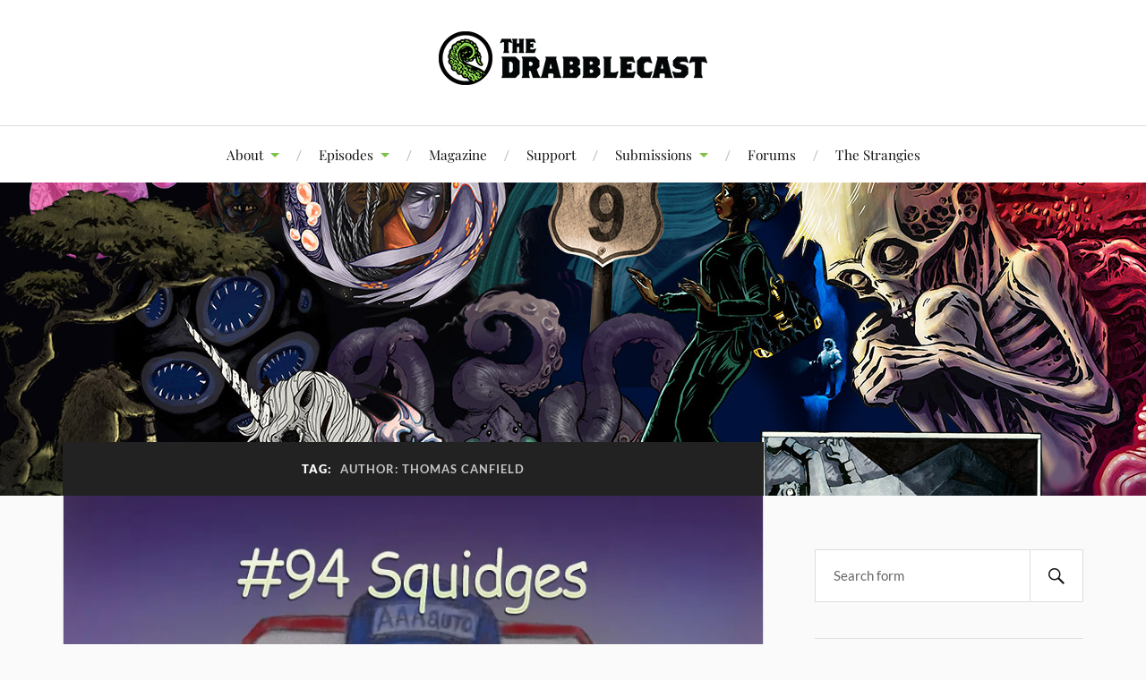

--- FILE ---
content_type: text/html; charset=UTF-8
request_url: https://www.drabblecast.org/tag/author-thomas-canfield/
body_size: 12656
content:
<!DOCTYPE html>

<html class="no-js" lang="en-US">

	<head profile="http://gmpg.org/xfn/11">

		<meta http-equiv="Content-Type" content="text/html; charset=UTF-8" />
		<meta name="viewport" content="width=device-width, initial-scale=1.0, maximum-scale=1.0, user-scalable=no" >

		<title>Author: Thomas Canfield &#8211; The Drabblecast</title>
<meta name='robots' content='max-image-preview:large' />
<script>document.documentElement.className = document.documentElement.className.replace("no-js","js");</script>
<link rel='dns-prefetch' href='//static.addtoany.com' />
<link rel='dns-prefetch' href='//stats.wp.com' />
<link rel='dns-prefetch' href='//widgets.wp.com' />
<link rel='dns-prefetch' href='//s0.wp.com' />
<link rel='dns-prefetch' href='//0.gravatar.com' />
<link rel='dns-prefetch' href='//1.gravatar.com' />
<link rel='dns-prefetch' href='//2.gravatar.com' />
<link rel='preconnect' href='//i0.wp.com' />
<link rel='preconnect' href='//c0.wp.com' />
<style id='wp-img-auto-sizes-contain-inline-css' type='text/css'>
img:is([sizes=auto i],[sizes^="auto," i]){contain-intrinsic-size:3000px 1500px}
/*# sourceURL=wp-img-auto-sizes-contain-inline-css */
</style>
<style id='wp-emoji-styles-inline-css' type='text/css'>

	img.wp-smiley, img.emoji {
		display: inline !important;
		border: none !important;
		box-shadow: none !important;
		height: 1em !important;
		width: 1em !important;
		margin: 0 0.07em !important;
		vertical-align: -0.1em !important;
		background: none !important;
		padding: 0 !important;
	}
/*# sourceURL=wp-emoji-styles-inline-css */
</style>
<link rel='stylesheet' id='wp-block-library-css' href='https://c0.wp.com/c/6.9/wp-includes/css/dist/block-library/style.min.css' type='text/css' media='all' />
<link rel='stylesheet' id='mediaelement-css' href='https://c0.wp.com/c/6.9/wp-includes/js/mediaelement/mediaelementplayer-legacy.min.css' type='text/css' media='all' />
<link rel='stylesheet' id='wp-mediaelement-css' href='https://c0.wp.com/c/6.9/wp-includes/js/mediaelement/wp-mediaelement.min.css' type='text/css' media='all' />
<style id='global-styles-inline-css' type='text/css'>
:root{--wp--preset--aspect-ratio--square: 1;--wp--preset--aspect-ratio--4-3: 4/3;--wp--preset--aspect-ratio--3-4: 3/4;--wp--preset--aspect-ratio--3-2: 3/2;--wp--preset--aspect-ratio--2-3: 2/3;--wp--preset--aspect-ratio--16-9: 16/9;--wp--preset--aspect-ratio--9-16: 9/16;--wp--preset--color--black: #111;--wp--preset--color--cyan-bluish-gray: #abb8c3;--wp--preset--color--white: #fff;--wp--preset--color--pale-pink: #f78da7;--wp--preset--color--vivid-red: #cf2e2e;--wp--preset--color--luminous-vivid-orange: #ff6900;--wp--preset--color--luminous-vivid-amber: #fcb900;--wp--preset--color--light-green-cyan: #7bdcb5;--wp--preset--color--vivid-green-cyan: #00d084;--wp--preset--color--pale-cyan-blue: #8ed1fc;--wp--preset--color--vivid-cyan-blue: #0693e3;--wp--preset--color--vivid-purple: #9b51e0;--wp--preset--color--accent: #7ec247;--wp--preset--color--dark-gray: #333;--wp--preset--color--medium-gray: #555;--wp--preset--color--light-gray: #777;--wp--preset--gradient--vivid-cyan-blue-to-vivid-purple: linear-gradient(135deg,rgb(6,147,227) 0%,rgb(155,81,224) 100%);--wp--preset--gradient--light-green-cyan-to-vivid-green-cyan: linear-gradient(135deg,rgb(122,220,180) 0%,rgb(0,208,130) 100%);--wp--preset--gradient--luminous-vivid-amber-to-luminous-vivid-orange: linear-gradient(135deg,rgb(252,185,0) 0%,rgb(255,105,0) 100%);--wp--preset--gradient--luminous-vivid-orange-to-vivid-red: linear-gradient(135deg,rgb(255,105,0) 0%,rgb(207,46,46) 100%);--wp--preset--gradient--very-light-gray-to-cyan-bluish-gray: linear-gradient(135deg,rgb(238,238,238) 0%,rgb(169,184,195) 100%);--wp--preset--gradient--cool-to-warm-spectrum: linear-gradient(135deg,rgb(74,234,220) 0%,rgb(151,120,209) 20%,rgb(207,42,186) 40%,rgb(238,44,130) 60%,rgb(251,105,98) 80%,rgb(254,248,76) 100%);--wp--preset--gradient--blush-light-purple: linear-gradient(135deg,rgb(255,206,236) 0%,rgb(152,150,240) 100%);--wp--preset--gradient--blush-bordeaux: linear-gradient(135deg,rgb(254,205,165) 0%,rgb(254,45,45) 50%,rgb(107,0,62) 100%);--wp--preset--gradient--luminous-dusk: linear-gradient(135deg,rgb(255,203,112) 0%,rgb(199,81,192) 50%,rgb(65,88,208) 100%);--wp--preset--gradient--pale-ocean: linear-gradient(135deg,rgb(255,245,203) 0%,rgb(182,227,212) 50%,rgb(51,167,181) 100%);--wp--preset--gradient--electric-grass: linear-gradient(135deg,rgb(202,248,128) 0%,rgb(113,206,126) 100%);--wp--preset--gradient--midnight: linear-gradient(135deg,rgb(2,3,129) 0%,rgb(40,116,252) 100%);--wp--preset--font-size--small: 16px;--wp--preset--font-size--medium: 20px;--wp--preset--font-size--large: 24px;--wp--preset--font-size--x-large: 42px;--wp--preset--font-size--normal: 18px;--wp--preset--font-size--larger: 27px;--wp--preset--spacing--20: 0.44rem;--wp--preset--spacing--30: 0.67rem;--wp--preset--spacing--40: 1rem;--wp--preset--spacing--50: 1.5rem;--wp--preset--spacing--60: 2.25rem;--wp--preset--spacing--70: 3.38rem;--wp--preset--spacing--80: 5.06rem;--wp--preset--shadow--natural: 6px 6px 9px rgba(0, 0, 0, 0.2);--wp--preset--shadow--deep: 12px 12px 50px rgba(0, 0, 0, 0.4);--wp--preset--shadow--sharp: 6px 6px 0px rgba(0, 0, 0, 0.2);--wp--preset--shadow--outlined: 6px 6px 0px -3px rgb(255, 255, 255), 6px 6px rgb(0, 0, 0);--wp--preset--shadow--crisp: 6px 6px 0px rgb(0, 0, 0);}:where(.is-layout-flex){gap: 0.5em;}:where(.is-layout-grid){gap: 0.5em;}body .is-layout-flex{display: flex;}.is-layout-flex{flex-wrap: wrap;align-items: center;}.is-layout-flex > :is(*, div){margin: 0;}body .is-layout-grid{display: grid;}.is-layout-grid > :is(*, div){margin: 0;}:where(.wp-block-columns.is-layout-flex){gap: 2em;}:where(.wp-block-columns.is-layout-grid){gap: 2em;}:where(.wp-block-post-template.is-layout-flex){gap: 1.25em;}:where(.wp-block-post-template.is-layout-grid){gap: 1.25em;}.has-black-color{color: var(--wp--preset--color--black) !important;}.has-cyan-bluish-gray-color{color: var(--wp--preset--color--cyan-bluish-gray) !important;}.has-white-color{color: var(--wp--preset--color--white) !important;}.has-pale-pink-color{color: var(--wp--preset--color--pale-pink) !important;}.has-vivid-red-color{color: var(--wp--preset--color--vivid-red) !important;}.has-luminous-vivid-orange-color{color: var(--wp--preset--color--luminous-vivid-orange) !important;}.has-luminous-vivid-amber-color{color: var(--wp--preset--color--luminous-vivid-amber) !important;}.has-light-green-cyan-color{color: var(--wp--preset--color--light-green-cyan) !important;}.has-vivid-green-cyan-color{color: var(--wp--preset--color--vivid-green-cyan) !important;}.has-pale-cyan-blue-color{color: var(--wp--preset--color--pale-cyan-blue) !important;}.has-vivid-cyan-blue-color{color: var(--wp--preset--color--vivid-cyan-blue) !important;}.has-vivid-purple-color{color: var(--wp--preset--color--vivid-purple) !important;}.has-black-background-color{background-color: var(--wp--preset--color--black) !important;}.has-cyan-bluish-gray-background-color{background-color: var(--wp--preset--color--cyan-bluish-gray) !important;}.has-white-background-color{background-color: var(--wp--preset--color--white) !important;}.has-pale-pink-background-color{background-color: var(--wp--preset--color--pale-pink) !important;}.has-vivid-red-background-color{background-color: var(--wp--preset--color--vivid-red) !important;}.has-luminous-vivid-orange-background-color{background-color: var(--wp--preset--color--luminous-vivid-orange) !important;}.has-luminous-vivid-amber-background-color{background-color: var(--wp--preset--color--luminous-vivid-amber) !important;}.has-light-green-cyan-background-color{background-color: var(--wp--preset--color--light-green-cyan) !important;}.has-vivid-green-cyan-background-color{background-color: var(--wp--preset--color--vivid-green-cyan) !important;}.has-pale-cyan-blue-background-color{background-color: var(--wp--preset--color--pale-cyan-blue) !important;}.has-vivid-cyan-blue-background-color{background-color: var(--wp--preset--color--vivid-cyan-blue) !important;}.has-vivid-purple-background-color{background-color: var(--wp--preset--color--vivid-purple) !important;}.has-black-border-color{border-color: var(--wp--preset--color--black) !important;}.has-cyan-bluish-gray-border-color{border-color: var(--wp--preset--color--cyan-bluish-gray) !important;}.has-white-border-color{border-color: var(--wp--preset--color--white) !important;}.has-pale-pink-border-color{border-color: var(--wp--preset--color--pale-pink) !important;}.has-vivid-red-border-color{border-color: var(--wp--preset--color--vivid-red) !important;}.has-luminous-vivid-orange-border-color{border-color: var(--wp--preset--color--luminous-vivid-orange) !important;}.has-luminous-vivid-amber-border-color{border-color: var(--wp--preset--color--luminous-vivid-amber) !important;}.has-light-green-cyan-border-color{border-color: var(--wp--preset--color--light-green-cyan) !important;}.has-vivid-green-cyan-border-color{border-color: var(--wp--preset--color--vivid-green-cyan) !important;}.has-pale-cyan-blue-border-color{border-color: var(--wp--preset--color--pale-cyan-blue) !important;}.has-vivid-cyan-blue-border-color{border-color: var(--wp--preset--color--vivid-cyan-blue) !important;}.has-vivid-purple-border-color{border-color: var(--wp--preset--color--vivid-purple) !important;}.has-vivid-cyan-blue-to-vivid-purple-gradient-background{background: var(--wp--preset--gradient--vivid-cyan-blue-to-vivid-purple) !important;}.has-light-green-cyan-to-vivid-green-cyan-gradient-background{background: var(--wp--preset--gradient--light-green-cyan-to-vivid-green-cyan) !important;}.has-luminous-vivid-amber-to-luminous-vivid-orange-gradient-background{background: var(--wp--preset--gradient--luminous-vivid-amber-to-luminous-vivid-orange) !important;}.has-luminous-vivid-orange-to-vivid-red-gradient-background{background: var(--wp--preset--gradient--luminous-vivid-orange-to-vivid-red) !important;}.has-very-light-gray-to-cyan-bluish-gray-gradient-background{background: var(--wp--preset--gradient--very-light-gray-to-cyan-bluish-gray) !important;}.has-cool-to-warm-spectrum-gradient-background{background: var(--wp--preset--gradient--cool-to-warm-spectrum) !important;}.has-blush-light-purple-gradient-background{background: var(--wp--preset--gradient--blush-light-purple) !important;}.has-blush-bordeaux-gradient-background{background: var(--wp--preset--gradient--blush-bordeaux) !important;}.has-luminous-dusk-gradient-background{background: var(--wp--preset--gradient--luminous-dusk) !important;}.has-pale-ocean-gradient-background{background: var(--wp--preset--gradient--pale-ocean) !important;}.has-electric-grass-gradient-background{background: var(--wp--preset--gradient--electric-grass) !important;}.has-midnight-gradient-background{background: var(--wp--preset--gradient--midnight) !important;}.has-small-font-size{font-size: var(--wp--preset--font-size--small) !important;}.has-medium-font-size{font-size: var(--wp--preset--font-size--medium) !important;}.has-large-font-size{font-size: var(--wp--preset--font-size--large) !important;}.has-x-large-font-size{font-size: var(--wp--preset--font-size--x-large) !important;}
/*# sourceURL=global-styles-inline-css */
</style>

<style id='classic-theme-styles-inline-css' type='text/css'>
/*! This file is auto-generated */
.wp-block-button__link{color:#fff;background-color:#32373c;border-radius:9999px;box-shadow:none;text-decoration:none;padding:calc(.667em + 2px) calc(1.333em + 2px);font-size:1.125em}.wp-block-file__button{background:#32373c;color:#fff;text-decoration:none}
/*# sourceURL=/wp-includes/css/classic-themes.min.css */
</style>
<link rel='stylesheet' id='bbp-default-css' href='https://www.drabblecast.org/wp-content/plugins/bbpress/templates/default/css/bbpress.min.css?ver=2.6.13' type='text/css' media='all' />
<link rel='stylesheet' id='patreon-wordpress-css-css' href='https://www.drabblecast.org/wp-content/plugins/patreon-connect/assets/css/app.css?ver=6.9' type='text/css' media='all' />
<link rel='stylesheet' id='bsp-css' href='https://www.drabblecast.org/wp-content/plugins/bbp-style-pack/css/bspstyle.css?ver=1749692819' type='text/css' media='screen' />
<link rel='stylesheet' id='dashicons-css' href='https://c0.wp.com/c/6.9/wp-includes/css/dashicons.min.css' type='text/css' media='all' />
<link rel='stylesheet' id='sidebar-login-css' href='https://www.drabblecast.org/wp-content/plugins/sidebar-login/build/sidebar-login.css?ver=1658098653' type='text/css' media='all' />
<link rel='stylesheet' id='lovecraft_googlefonts-css' href='https://www.drabblecast.org/wp-content/themes/lovecraft/assets/css/fonts.css?ver=6.9' type='text/css' media='all' />
<link rel='stylesheet' id='lovecraft_genericons-css' href='https://www.drabblecast.org/wp-content/themes/lovecraft/assets/css/genericons.min.css?ver=6.9' type='text/css' media='all' />
<link rel='stylesheet' id='lovecraft_style-css' href='https://www.drabblecast.org/wp-content/themes/lovecraft/style.css?ver=2.1.1' type='text/css' media='all' />
<link rel='stylesheet' id='jetpack_likes-css' href='https://c0.wp.com/p/jetpack/15.4/modules/likes/style.css' type='text/css' media='all' />
<style id='jetpack_facebook_likebox-inline-css' type='text/css'>
.widget_facebook_likebox {
	overflow: hidden;
}

/*# sourceURL=https://www.drabblecast.org/wp-content/plugins/jetpack/modules/widgets/facebook-likebox/style.css */
</style>
<link rel='stylesheet' id='slb_core-css' href='https://www.drabblecast.org/wp-content/plugins/simple-lightbox/client/css/app.css?ver=2.9.4' type='text/css' media='all' />
<link rel='stylesheet' id='addtoany-css' href='https://www.drabblecast.org/wp-content/plugins/add-to-any/addtoany.min.css?ver=1.16' type='text/css' media='all' />
<script type="text/javascript">
            window._nslDOMReady = (function () {
                const executedCallbacks = new Set();
            
                return function (callback) {
                    /**
                    * Third parties might dispatch DOMContentLoaded events, so we need to ensure that we only run our callback once!
                    */
                    if (executedCallbacks.has(callback)) return;
            
                    const wrappedCallback = function () {
                        if (executedCallbacks.has(callback)) return;
                        executedCallbacks.add(callback);
                        callback();
                    };
            
                    if (document.readyState === "complete" || document.readyState === "interactive") {
                        wrappedCallback();
                    } else {
                        document.addEventListener("DOMContentLoaded", wrappedCallback);
                    }
                };
            })();
        </script><script type="text/javascript" src="https://c0.wp.com/c/6.9/wp-includes/js/jquery/jquery.min.js" id="jquery-core-js"></script>
<script type="text/javascript" src="https://c0.wp.com/c/6.9/wp-includes/js/jquery/jquery-migrate.min.js" id="jquery-migrate-js"></script>
<script type="text/javascript" src="https://www.drabblecast.org/wp-content/plugins/miniorange-login-openid/includes/js/mo_openid_jquery.cookie.min.js?ver=6.9" id="js-cookie-script-js"></script>
<script type="text/javascript" src="https://www.drabblecast.org/wp-content/plugins/miniorange-login-openid/includes/js/mo-openid-social_login.js?ver=6.9" id="mo-social-login-script-js"></script>
<script type="text/javascript" id="addtoany-core-js-before">
/* <![CDATA[ */
window.a2a_config=window.a2a_config||{};a2a_config.callbacks=[];a2a_config.overlays=[];a2a_config.templates={};

//# sourceURL=addtoany-core-js-before
/* ]]> */
</script>
<script type="text/javascript" defer src="https://static.addtoany.com/menu/page.js" id="addtoany-core-js"></script>
<script type="text/javascript" defer src="https://www.drabblecast.org/wp-content/plugins/add-to-any/addtoany.min.js?ver=1.1" id="addtoany-jquery-js"></script>
<script type="text/javascript" src="https://www.drabblecast.org/wp-content/themes/lovecraft/assets/js/doubletaptogo.min.js?ver=1" id="lovecraft_doubletap-js"></script>
<link rel="https://api.w.org/" href="https://www.drabblecast.org/wp-json/" /><link rel="alternate" title="JSON" type="application/json" href="https://www.drabblecast.org/wp-json/wp/v2/tags/278" /><link rel="EditURI" type="application/rsd+xml" title="RSD" href="https://www.drabblecast.org/xmlrpc.php?rsd" />
<meta name="generator" content="WordPress 6.9" />
<meta name="cdp-version" content="1.5.0" /><style>@font-face {
            font-family: 'Libre Franklin Extra Bold';
            src: url('https://www.drabblecast.org/wp-content/plugins/patreon-connect/assets/fonts/librefranklin-extrabold-webfont.woff2') format('woff2'),
                 url('https://www.drabblecast.org/wp-content/plugins/patreon-connect/assets/fonts/librefranklin-extrabold-webfont.woff') format('woff');
            font-weight: bold;
            }</style>            <script type="text/javascript"><!--
                                function powerpress_pinw(pinw_url){window.open(pinw_url, 'PowerPressPlayer','toolbar=0,status=0,resizable=1,width=460,height=320');	return false;}
                //-->

                // tabnab protection
                window.addEventListener('load', function () {
                    // make all links have rel="noopener noreferrer"
                    document.querySelectorAll('a[target="_blank"]').forEach(link => {
                        link.setAttribute('rel', 'noopener noreferrer');
                    });
                });
            </script>
            	<style>img#wpstats{display:none}</style>
		<!-- Customizer CSS --><style type="text/css">a { color:#7ec247; }.blog-title a:hover { color:#7ec247; }.main-menu li:hover > a, .main-menu li.focus > a { color:#7ec247; }.main-menu > .menu-item-has-children > a:after { border-top-color:#7ec247; }blockquote:after { color:#7ec247; }button:hover, .button:hover, .faux-button:hover, .wp-block-button__link:hover, :root .wp-block-file__button:hover, input[type="button"]:hover, input[type="reset"]:hover, input[type="submit"]:hover { background-color:#7ec247; }.is-style-outline .wp-block-button__link:hover, .wp-block-button__link.is-style-outline:hover { color:#7ec247; }:root .has-accent-color { color:#7ec247; }:root .has-accent-background-color { background-color:#7ec247; }.post-tags a:hover { background-color:#7ec247; }.post-tags a:hover:before { border-right-color:#7ec247; }.post-content .page-links a:hover { background-color:#7ec247; }.post-navigation h4 a:hover { color:#7ec247; }.comments-title-link a { color:#7ec247; }.comments .pingbacks li a:hover { color:#7ec247; }.comment-header h4 a:hover { color:#7ec247; }.bypostauthor .comment-author-icon { background-color:#7ec247; }.form-submit #submit:hover { background-color:#7ec247; }.comments-nav a:hover { color:#7ec247; }.pingbacks-title { border-bottom-color:#7ec247; }.archive-navigation a:hover { color:#7ec247; }.widget-title { border-bottom-color:#7ec247; }.widget-content .textwidget a:hover { color:#7ec247; }.widget_archive li a:hover { color:#7ec247; }.widget_categories li a:hover { color:#7ec247; }.widget_meta li a:hover { color:#7ec247; }.widget_nav_menu li a:hover { color:#7ec247; }.widget_rss .widget-content ul a.rsswidget:hover { color:#7ec247; }#wp-calendar thead th { color:#7ec247; }#wp-calendar tfoot a:hover { color:#7ec247; }.widget .tagcloud a:hover { background-color:#7ec247; }.widget .tagcloud a:hover:before { border-right-color:#7ec247; }.footer .widget .tagcloud a:hover { background-color:#7ec247; }.footer .widget .tagcloud a:hover:before { border-right-color:#7ec247; }.credits .sep { color:#7ec247; }.credits a:hover { color:#7ec247; }.nav-toggle.active .bar { background-color:#7ec247; }.search-toggle.active .genericon { color:#7ec247; }.mobile-menu .current-menu-item:before { color:#7ec247; }.mobile-menu .current_page_item:before { color:#7ec247; }</style><!--/Customizer CSS-->
<!-- Jetpack Open Graph Tags -->
<meta property="og:type" content="website" />
<meta property="og:title" content="Author: Thomas Canfield &#8211; The Drabblecast" />
<meta property="og:url" content="https://www.drabblecast.org/tag/author-thomas-canfield/" />
<meta property="og:site_name" content="The Drabblecast" />
<meta property="og:image" content="https://s0.wp.com/i/blank.jpg" />
<meta property="og:image:width" content="200" />
<meta property="og:image:height" content="200" />
<meta property="og:image:alt" content="" />
<meta property="og:locale" content="en_US" />

<!-- End Jetpack Open Graph Tags -->
		<style type="text/css" id="wp-custom-css">
			.site {
            background-color:  #fbfbf0 ;
        }		</style>
		
	</head>

	<body class="archive tag tag-author-thomas-canfield tag-278 wp-theme-lovecraft">

		
<script type="text/javascript" id="bbp-swap-no-js-body-class">
	document.body.className = document.body.className.replace( 'bbp-no-js', 'bbp-js' );
</script>


		<a class="skip-link button" href="#site-content">Skip to the content</a>

		<header class="header-wrapper">

			<div class="header section bg-white small-padding">

				<div class="section-inner group">

					
						<div class="blog-title">
							<a class="logo" href="https://www.drabblecast.org/" rel="home">
								<img src="https://www.drabblecast.org/wp-content/uploads/2019/03/drabblecast_base_logo_circle_bw.png">
								<span class="screen-reader-text">The Drabblecast</span>
							</a>
						</div>
			
					
				</div><!-- .section-inner -->

			</div><!-- .header -->

			<div class="toggles group">

				<button type="button" class="nav-toggle toggle">
					<div class="bar"></div>
					<div class="bar"></div>
					<div class="bar"></div>
					<span class="screen-reader-text">Toggle the mobile menu</span>
				</button>

				<button type="button" class="search-toggle toggle">
					<div class="genericon genericon-search"></div>
					<span class="screen-reader-text">Toggle the search field</span>
				</button>

			</div><!-- .toggles -->

		</header><!-- .header-wrapper -->

		<div class="navigation bg-white no-padding">

			<div class="section-inner group">

				<ul class="mobile-menu">

					<li id="menu-item-9191" class="menu-item menu-item-type-post_type menu-item-object-page menu-item-has-children menu-item-9191"><a href="https://www.drabblecast.org/about-the-drabblecast/">About</a>
<ul class="sub-menu">
	<li id="menu-item-9201" class="menu-item menu-item-type-post_type menu-item-object-page menu-item-9201"><a href="https://www.drabblecast.org/about-the-drabblecast/">About The Drabblecast</a></li>
	<li id="menu-item-9192" class="menu-item menu-item-type-post_type menu-item-object-page menu-item-9192"><a href="https://www.drabblecast.org/new-to-the-drabblecast/">New to The Drabblecast?</a></li>
</ul>
</li>
<li id="menu-item-9197" class="menu-item menu-item-type-taxonomy menu-item-object-category menu-item-has-children menu-item-9197"><a href="https://www.drabblecast.org/category/drabblecast/">Episodes</a>
<ul class="sub-menu">
	<li id="menu-item-9200" class="menu-item menu-item-type-taxonomy menu-item-object-category menu-item-9200"><a href="https://www.drabblecast.org/category/drabblecast/">The Drabblecast</a></li>
	<li id="menu-item-9554" class="menu-item menu-item-type-taxonomy menu-item-object-category menu-item-9554"><a href="https://www.drabblecast.org/category/b-sides/">Drabblecast B-Sides</a></li>
	<li id="menu-item-9213" class="menu-item menu-item-type-custom menu-item-object-custom menu-item-9213"><a href="https://www.drabblecast.org/category/directors-cut/">Director&#8217;s Cuts</a></li>
	<li id="menu-item-10289" class="menu-item menu-item-type-custom menu-item-object-custom menu-item-10289"><a href="https://www.drabblecast.org/category/drabbleclassics/">Drabbleclassics</a></li>
</ul>
</li>
<li id="menu-item-11825" class="menu-item menu-item-type-post_type menu-item-object-page menu-item-11825"><a href="https://www.drabblecast.org/the-tentaculum/">Magazine</a></li>
<li id="menu-item-11826" class="menu-item menu-item-type-custom menu-item-object-custom menu-item-11826"><a href="https://www.patreon.com/drabblecast">Support</a></li>
<li id="menu-item-9196" class="menu-item menu-item-type-post_type menu-item-object-page menu-item-has-children menu-item-9196"><a href="https://www.drabblecast.org/submissions/">Submissions</a>
<ul class="sub-menu">
	<li id="menu-item-9202" class="menu-item menu-item-type-post_type menu-item-object-page menu-item-9202"><a href="https://www.drabblecast.org/submissions/">Submit a Story to The Drabblecast</a></li>
	<li id="menu-item-9195" class="menu-item menu-item-type-post_type menu-item-object-page menu-item-9195"><a href="https://www.drabblecast.org/art/">Submit Art</a></li>
</ul>
</li>
<li id="menu-item-12566" class="menu-item menu-item-type-post_type menu-item-object-page menu-item-12566"><a href="https://www.drabblecast.org/the-drabblecast-forums/">Forums</a></li>
<li id="menu-item-12530" class="menu-item menu-item-type-post_type menu-item-object-page menu-item-12530"><a href="https://www.drabblecast.org/the-strangies/">The Strangies</a></li>

				</ul>

				<div class="mobile-search">
					
<form method="get" class="search-form" id="search-form-697dae9d2a02c" action="https://www.drabblecast.org/">
	<input type="search" class="search-field" placeholder="Search form" name="s" id="s-697dae9d2a02d" />
	<button type="submit" class="search-button"><div class="genericon genericon-search"></div><span class="screen-reader-text">Search</span></button>
</form>
				</div><!-- .mobile-search -->

				<ul class="main-menu">

					<li class="menu-item menu-item-type-post_type menu-item-object-page menu-item-has-children menu-item-9191"><a href="https://www.drabblecast.org/about-the-drabblecast/">About</a>
<ul class="sub-menu">
	<li class="menu-item menu-item-type-post_type menu-item-object-page menu-item-9201"><a href="https://www.drabblecast.org/about-the-drabblecast/">About The Drabblecast</a></li>
	<li class="menu-item menu-item-type-post_type menu-item-object-page menu-item-9192"><a href="https://www.drabblecast.org/new-to-the-drabblecast/">New to The Drabblecast?</a></li>
</ul>
</li>
<li class="menu-item menu-item-type-taxonomy menu-item-object-category menu-item-has-children menu-item-9197"><a href="https://www.drabblecast.org/category/drabblecast/">Episodes</a>
<ul class="sub-menu">
	<li class="menu-item menu-item-type-taxonomy menu-item-object-category menu-item-9200"><a href="https://www.drabblecast.org/category/drabblecast/">The Drabblecast</a></li>
	<li class="menu-item menu-item-type-taxonomy menu-item-object-category menu-item-9554"><a href="https://www.drabblecast.org/category/b-sides/">Drabblecast B-Sides</a></li>
	<li class="menu-item menu-item-type-custom menu-item-object-custom menu-item-9213"><a href="https://www.drabblecast.org/category/directors-cut/">Director&#8217;s Cuts</a></li>
	<li class="menu-item menu-item-type-custom menu-item-object-custom menu-item-10289"><a href="https://www.drabblecast.org/category/drabbleclassics/">Drabbleclassics</a></li>
</ul>
</li>
<li class="menu-item menu-item-type-post_type menu-item-object-page menu-item-11825"><a href="https://www.drabblecast.org/the-tentaculum/">Magazine</a></li>
<li class="menu-item menu-item-type-custom menu-item-object-custom menu-item-11826"><a href="https://www.patreon.com/drabblecast">Support</a></li>
<li class="menu-item menu-item-type-post_type menu-item-object-page menu-item-has-children menu-item-9196"><a href="https://www.drabblecast.org/submissions/">Submissions</a>
<ul class="sub-menu">
	<li class="menu-item menu-item-type-post_type menu-item-object-page menu-item-9202"><a href="https://www.drabblecast.org/submissions/">Submit a Story to The Drabblecast</a></li>
	<li class="menu-item menu-item-type-post_type menu-item-object-page menu-item-9195"><a href="https://www.drabblecast.org/art/">Submit Art</a></li>
</ul>
</li>
<li class="menu-item menu-item-type-post_type menu-item-object-page menu-item-12566"><a href="https://www.drabblecast.org/the-drabblecast-forums/">Forums</a></li>
<li class="menu-item menu-item-type-post_type menu-item-object-page menu-item-12530"><a href="https://www.drabblecast.org/the-strangies/">The Strangies</a></li>

				</ul><!-- .main-menu -->

			</div><!-- .section-inner -->

		</div><!-- .navigation -->

		
			<figure class="header-image bg-image" style="background-image: url( https://www.drabblecast.org/wp-content/uploads/2018/06/drabblecast_collage_2018_01_.jpg );">
				<img src="https://www.drabblecast.org/wp-content/uploads/2018/06/drabblecast_collage_2018_01_.jpg" alt="Drabblecast Covers Collage 2018 01" />
			</figure>

		
		<main id="site-content">
<div class="wrapper section">

	<div class="section-inner group">

		<div class="content">

			
				<div class="archive-header">

					<h1 class="archive-title">

						Tag: <span>Author: Thomas Canfield</span>
						
					</h1>

					
				</div><!-- .archive-header -->

			
			
				<div class="posts" id="posts">

					<div id="post-289" class="post post-289 type-post status-publish format-standard has-post-thumbnail hentry category-comedy category-drabblecast category-strange tag-arguments tag-artist-jonathan-wilson tag-author-thomas-canfield tag-author-wonko tag-cars tag-conversations tag-creatures tag-delusions tag-engines tag-full-cast tag-silly">

	
	
		<figure class="post-image">
			<a href="https://www.drabblecast.org/2008/12/17/drabblecast-94-squidges-by-thomas-canfield/">
				<img width="800" height="800" src="https://i0.wp.com/www.drabblecast.org/wp-content/uploads/2011/09/drabblecast_094_jonathan_wilson.jpg?fit=800%2C800&amp;ssl=1" class="attachment-post-image size-post-image wp-post-image" alt="Cover for Drabblecast episode 94, Squidges, by Jonathan Wilson" decoding="async" fetchpriority="high" srcset="https://i0.wp.com/www.drabblecast.org/wp-content/uploads/2011/09/drabblecast_094_jonathan_wilson.jpg?w=800&amp;ssl=1 800w, https://i0.wp.com/www.drabblecast.org/wp-content/uploads/2011/09/drabblecast_094_jonathan_wilson.jpg?resize=250%2C250&amp;ssl=1 250w, https://i0.wp.com/www.drabblecast.org/wp-content/uploads/2011/09/drabblecast_094_jonathan_wilson.jpg?resize=400%2C400&amp;ssl=1 400w, https://i0.wp.com/www.drabblecast.org/wp-content/uploads/2011/09/drabblecast_094_jonathan_wilson.jpg?resize=190%2C190&amp;ssl=1 190w, https://i0.wp.com/www.drabblecast.org/wp-content/uploads/2011/09/drabblecast_094_jonathan_wilson.jpg?resize=60%2C60&amp;ssl=1 60w, https://i0.wp.com/www.drabblecast.org/wp-content/uploads/2011/09/drabblecast_094_jonathan_wilson.jpg?resize=335%2C335&amp;ssl=1 335w" sizes="(max-width: 800px) 100vw, 800px" />			</a><!-- .featured-media -->
		</figure><!-- .post-image -->

	
	<div class="post-inner">

		
			<div class="post-header">

				
					<h2 class="post-title"><a href="https://www.drabblecast.org/2008/12/17/drabblecast-94-squidges-by-thomas-canfield/">Drabblecast 94 &#8211; Squidges</a></h2>

							
		<div class="post-meta">

			<p class="post-author"><span>By </span><a href="https://www.drabblecast.org/author/normsherman/" title="Posts by Drabblecast" rel="author">Drabblecast</a></p>

			<p class="post-date"><span>On </span><a href="https://www.drabblecast.org/2008/12/17/drabblecast-94-squidges-by-thomas-canfield/">December 17, 2008</a></p>

							<p class="post-categories"><span>In </span><a href="https://www.drabblecast.org/category/comedy/" rel="category tag">Comedy</a>, <a href="https://www.drabblecast.org/category/drabblecast/" rel="category tag">Drabblecast</a>, <a href="https://www.drabblecast.org/category/strange/" rel="category tag">Strange</a></p>
			
			
		</div><!-- .post-meta -->

		
			</div><!-- .post-header -->

		
		
			<div class="post-content entry-content">
				<p><a href="http://www.drabblecast.org/?attachment_id=485"><img data-recalc-dims="1" decoding="async" class="alignright size-thumbnail wp-image-485" title="Drabblecast 094 Cover" alt="Cover for Drabblecast episode 94, Squidges, by Jonathan Wilson" src="https://i0.wp.com/www.drabblecast.org/wp-content/uploads/2011/09/drabblecast_094_jonathan_wilson-250x250.jpg?resize=250%2C250" width="250" height="250" srcset="https://i0.wp.com/www.drabblecast.org/wp-content/uploads/2011/09/drabblecast_094_jonathan_wilson.jpg?resize=250%2C250&amp;ssl=1 250w, https://i0.wp.com/www.drabblecast.org/wp-content/uploads/2011/09/drabblecast_094_jonathan_wilson.jpg?resize=400%2C400&amp;ssl=1 400w, https://i0.wp.com/www.drabblecast.org/wp-content/uploads/2011/09/drabblecast_094_jonathan_wilson.jpg?resize=190%2C190&amp;ssl=1 190w, https://i0.wp.com/www.drabblecast.org/wp-content/uploads/2011/09/drabblecast_094_jonathan_wilson.jpg?resize=60%2C60&amp;ssl=1 60w, https://i0.wp.com/www.drabblecast.org/wp-content/uploads/2011/09/drabblecast_094_jonathan_wilson.jpg?resize=335%2C335&amp;ssl=1 335w, https://i0.wp.com/www.drabblecast.org/wp-content/uploads/2011/09/drabblecast_094_jonathan_wilson.jpg?w=800&amp;ssl=1 800w" sizes="(max-width: 250px) 100vw, 250px" /></a><em></em><em>&#8220;Squidges?&#8221; This was a term I hadn&#8217;t heard before.  I was used to Maine brother colloquialisms, they had adopted a vocabulary largely unique to themselves, but this went beyond even that&#8230;</em></p>
<p>Norm rewards forum participant Wonko by reading his Drabble about an unwilling exposure to the majesty of nature. Rish Outfield and Big Ankelvitch, narrators of the Dunesteef podcast, assist Norm in telling Thomas Canfield&#8217;s story, &#8220;Squidges.&#8221; In it, an unsuspecting patron of eccentric auto-mechanics learns about the unseen gremlins plaguing cars the world round. Feedback from Frank Key&#8217;s surreal sci-fi piece, #90 &#8220;Far Far Away,&#8221; demonstrates the magnetic qualities of magnetic love monkeys to fans of the Drabblecast.</p>
<div class="powerpress_player" id="powerpress_player_9133"><audio class="wp-audio-shortcode" id="audio-289-1" preload="none" style="width: 100%;" controls="controls"><source type="audio/mpeg" src="http://media.blubrry.com/drabblecast/www.drabblecast.org/wp-content/uploads/2011/10/Drabblecast-94-Squidges.mp3?_=1" /><a href="http://media.blubrry.com/drabblecast/www.drabblecast.org/wp-content/uploads/2011/10/Drabblecast-94-Squidges.mp3">http://media.blubrry.com/drabblecast/www.drabblecast.org/wp-content/uploads/2011/10/Drabblecast-94-Squidges.mp3</a></audio></div><p class="powerpress_links powerpress_links_mp3" style="margin-bottom: 1px !important;">Podcast: <a href="http://media.blubrry.com/drabblecast/www.drabblecast.org/wp-content/uploads/2011/10/Drabblecast-94-Squidges.mp3" class="powerpress_link_d" title="Download" rel="nofollow" download="Drabblecast-94-Squidges.mp3">Download</a></p><p class="powerpress_links powerpress_subscribe_links">Subscribe: <a href="https://tunein.com/podcasts/Drama/The-Drabblecast-p828050/" class="powerpress_link_subscribe powerpress_link_subscribe_tunein" target="_blank" title="Subscribe on TuneIn" rel="nofollow">TuneIn</a> | <a href="https://www.drabblecast.org/feed/podcast/" class="powerpress_link_subscribe powerpress_link_subscribe_rss" target="_blank" title="Subscribe via RSS" rel="nofollow">RSS</a></p><!--powerpress_player--><div class="addtoany_share_save_container addtoany_content addtoany_content_bottom"><div class="a2a_kit a2a_kit_size_32 addtoany_list" data-a2a-url="https://www.drabblecast.org/2008/12/17/drabblecast-94-squidges-by-thomas-canfield/" data-a2a-title="Drabblecast 94 – Squidges"><a class="a2a_button_facebook" href="https://www.addtoany.com/add_to/facebook?linkurl=https%3A%2F%2Fwww.drabblecast.org%2F2008%2F12%2F17%2Fdrabblecast-94-squidges-by-thomas-canfield%2F&amp;linkname=Drabblecast%2094%20%E2%80%93%20Squidges" title="Facebook" rel="nofollow noopener" target="_blank"></a><a class="a2a_button_mastodon" href="https://www.addtoany.com/add_to/mastodon?linkurl=https%3A%2F%2Fwww.drabblecast.org%2F2008%2F12%2F17%2Fdrabblecast-94-squidges-by-thomas-canfield%2F&amp;linkname=Drabblecast%2094%20%E2%80%93%20Squidges" title="Mastodon" rel="nofollow noopener" target="_blank"></a><a class="a2a_button_email" href="https://www.addtoany.com/add_to/email?linkurl=https%3A%2F%2Fwww.drabblecast.org%2F2008%2F12%2F17%2Fdrabblecast-94-squidges-by-thomas-canfield%2F&amp;linkname=Drabblecast%2094%20%E2%80%93%20Squidges" title="Email" rel="nofollow noopener" target="_blank"></a><a class="a2a_dd addtoany_share_save addtoany_share" href="https://www.addtoany.com/share"></a></div></div>			</div>

			
	</div><!-- .post-inner -->

</div><!-- .post -->

				</div><!-- .posts -->

				
			
		</div><!-- .content -->

		<aside class="sidebar">

	<div id="search-5" class="widget widget_search"><div class="widget-content">
<form method="get" class="search-form" id="search-form-697dae9d5ff19" action="https://www.drabblecast.org/">
	<input type="search" class="search-field" placeholder="Search form" name="s" id="s-697dae9d5ff1a" />
	<button type="submit" class="search-button"><div class="genericon genericon-search"></div><span class="screen-reader-text">Search</span></button>
</form>
</div></div><div id="text-14" class="widget widget_text"><div class="widget-content"><h3 class="widget-title">Support the Drabblecast</h3>			<div class="textwidget"><p><a href="https://www.patreon.com/drabblecast"><img loading="lazy" decoding="async" data-recalc-dims="1" class="alignleft wp-image-11833" src="https://i0.wp.com/www.drabblecast.org/wp-content/uploads/2023/02/drabblecast-logo-purple.png?resize=100%2C100&#038;ssl=1" alt="" width="100" height="100" srcset="https://i0.wp.com/www.drabblecast.org/wp-content/uploads/2023/02/drabblecast-logo-purple.png?w=1200&amp;ssl=1 1200w, https://i0.wp.com/www.drabblecast.org/wp-content/uploads/2023/02/drabblecast-logo-purple.png?resize=400%2C400&amp;ssl=1 400w, https://i0.wp.com/www.drabblecast.org/wp-content/uploads/2023/02/drabblecast-logo-purple.png?resize=800%2C800&amp;ssl=1 800w, https://i0.wp.com/www.drabblecast.org/wp-content/uploads/2023/02/drabblecast-logo-purple.png?resize=250%2C250&amp;ssl=1 250w, https://i0.wp.com/www.drabblecast.org/wp-content/uploads/2023/02/drabblecast-logo-purple.png?resize=768%2C768&amp;ssl=1 768w, https://i0.wp.com/www.drabblecast.org/wp-content/uploads/2023/02/drabblecast-logo-purple.png?resize=88%2C88&amp;ssl=1 88w, https://i0.wp.com/www.drabblecast.org/wp-content/uploads/2023/02/drabblecast-logo-purple.png?resize=900%2C900&amp;ssl=1 900w" sizes="auto, (max-width: 100px) 100vw, 100px" /></a> <a href="https://www.patreon.com/drabblecast">Subscribe to the Drabblecast Patreon</a> and come REVEL in WEIRD with us!</p>
</div>
		</div></div><div id="custom_html-3" class="widget_text widget widget_custom_html"><div class="widget_text widget-content"><h3 class="widget-title">Join our Discord!</h3><div class="textwidget custom-html-widget"><iframe src="https://discord.com/widget?id=820085827371008060&theme=dark" width="350" height="500" allowtransparency="true" frameborder="0" sandbox="allow-popups allow-popups-to-escape-sandbox allow-same-origin allow-scripts"></iframe></div></div></div><div id="nav_menu-16" class="widget widget_nav_menu"><div class="widget-content"><h3 class="widget-title">Subscribe to the Drabblecast</h3><div class="menu-subscribe-container"><ul id="menu-subscribe" class="menu"><li id="menu-item-57" class="menu-item menu-item-type-custom menu-item-object-custom menu-item-57"><a href="https://itunes.apple.com/us/podcast/the-drabblecast-audio-fiction-podcast-m4a/id216793682?mt=2">Apple Podcasts</a></li>
<li id="menu-item-8842" class="menu-item menu-item-type-custom menu-item-object-custom menu-item-8842"><a href="https://subscribeonandroid.com/www.drabblecast.org/feed/podcast/">Android</a></li>
<li id="menu-item-8841" class="menu-item menu-item-type-custom menu-item-object-custom menu-item-8841"><a href="http://www.stitcher.com/s?fid=37553&#038;refid=stpr">Stitcher</a></li>
<li id="menu-item-8844" class="menu-item menu-item-type-custom menu-item-object-custom menu-item-8844"><a href="https://tunein.com/podcasts/Drama/The-Drabblecast-p828050/">TuneIn</a></li>
<li id="menu-item-56" class="menu-item menu-item-type-custom menu-item-object-custom menu-item-56"><a href="http://www.drabblecast.org/feed/podcast/">MP3 RSS Feed</a></li>
<li id="menu-item-55" class="menu-item menu-item-type-custom menu-item-object-custom menu-item-55"><a href="http://www.drabblecast.org/feed/podcast-m4a/">M4A RSS Feed</a></li>
</ul></div></div></div><div id="nav_menu-15" class="widget widget_nav_menu"><div class="widget-content"><h3 class="widget-title">Donate to the Drabblecast</h3><div class="menu-donations-container"><ul id="menu-donations" class="menu"><li id="menu-item-9" class="menu-item menu-item-type-custom menu-item-object-custom menu-item-9"><a href="https://www.paypal.com/cgi-bin/webscr?cmd=_s-xclick&#038;hosted_button_id=VLG8XG6WJTYSQ">Make a one-time donation here!</a></li>
</ul></div></div></div><div id="wp_sidebarlogin-8" class="widget widget_wp_sidebarlogin"><div class="widget-content"><h3 class="widget-title">Login</h3><div class="sidebar-login-form"><form name="loginform" id="loginform" action="https://www.drabblecast.org/wp-login.php" method="post"><p class="login-username">
				<label for="user_login">Username</label>
				<input type="text" name="log" id="user_login" autocomplete="username" class="input" value="" size="20" />
			</p><p class="login-password">
				<label for="user_pass">Password</label>
				<input type="password" name="pwd" id="user_pass" autocomplete="current-password" spellcheck="false" class="input" value="" size="20" />
			</p><p class="login-remember"><label><input name="rememberme" type="checkbox" id="rememberme" value="forever" checked="checked" /> Remember Me</label></p><p class="login-submit">
				<input type="submit" name="wp-submit" id="wp-submit" class="button button-primary" value="Log In" />
				<input type="hidden" name="redirect_to" value="https://www.drabblecast.org/tag/author-thomas-canfield/?_login=b7cb9b289e" />
			</p></form><ul class="sidebar-login-links pagenav sidebar_login_links"><li class="lost_password-link"><a href="https://www.drabblecast.org/wp-login.php?action=lostpassword">Lost Password</a></li></ul></div></div></div>
</aside><!-- .sidebar -->

	</div><!-- .section-inner -->

</div><!-- .wrapper -->

		</main><!-- #site-content -->

		
			<footer class="footer section big-padding bg-white">
				<div class="section-inner group">

											<div class="widgets"><div id="block-2" class="widget widget_block"><div class="widget-content"><iframe loading="lazy" src="https://discord.com/widget?id=820085827371008060&theme=dark" width="350" height="500" allowtransparency="true" frameborder="0" sandbox="allow-popups allow-popups-to-escape-sandbox allow-same-origin allow-scripts"></iframe></div></div></div>
										
											<div class="widgets"><div id="facebook-likebox-3" class="widget widget_facebook_likebox"><div class="widget-content">		<div id="fb-root"></div>
		<div class="fb-page" data-href="https://www.facebook.com/Drabblecast/" data-width="500"  data-height="500" data-hide-cover="true" data-show-facepile="true" data-tabs="timeline" data-hide-cta="false" data-small-header="true">
		<div class="fb-xfbml-parse-ignore"><blockquote cite="https://www.facebook.com/Drabblecast/"><a href="https://www.facebook.com/Drabblecast/"></a></blockquote></div>
		</div>
		</div></div></div>
					
											<div class="widgets"><div id="block-5" class="widget widget_block"><div class="widget-content"><a class="twitter-timeline" data-width="350" data-height="500" data-theme="dark" href="https://twitter.com/Drabblecast?ref_src=twsrc%5Etfw">Tweets by Drabblecast</a> <script async src="https://platform.twitter.com/widgets.js" charset="utf-8"></script> </div></div></div>
					
				</div><!-- .section-inner -->
			</footer><!-- .footer.section -->

		
		<div class="credits section bg-dark">

			<div class="credits-inner section-inner">

				<p class="powered-by">Powered by <a href="https://www.wordpress.org">WordPress</a> <span class="sep">&amp;</span> <span class="theme-by">Theme by <a href="https://andersnoren.se">Anders Nor&eacute;n</a></span></p>

			</div><!-- .section-inner -->

		</div><!-- .credits.section -->

		<script type="speculationrules">
{"prefetch":[{"source":"document","where":{"and":[{"href_matches":"/*"},{"not":{"href_matches":["/wp-*.php","/wp-admin/*","/wp-content/uploads/*","/wp-content/*","/wp-content/plugins/*","/wp-content/themes/lovecraft/*","/*\\?(.+)"]}},{"not":{"selector_matches":"a[rel~=\"nofollow\"]"}},{"not":{"selector_matches":".no-prefetch, .no-prefetch a"}}]},"eagerness":"conservative"}]}
</script>
<script>document.body.classList.remove("no-js");</script><script type="text/javascript" src="https://www.drabblecast.org/wp-content/plugins/patreon-connect/assets/js/app.js?ver=6.9" id="patreon-wordpress-js-js"></script>
<script type="text/javascript" src="https://www.drabblecast.org/wp-content/themes/lovecraft/assets/js/global.js?ver=2.1.1" id="lovecraft_global-js"></script>
<script type="text/javascript" id="jetpack-facebook-embed-js-extra">
/* <![CDATA[ */
var jpfbembed = {"appid":"249643311490","locale":"en_US"};
//# sourceURL=jetpack-facebook-embed-js-extra
/* ]]> */
</script>
<script type="text/javascript" src="https://c0.wp.com/p/jetpack/15.4/_inc/build/facebook-embed.min.js" id="jetpack-facebook-embed-js"></script>
<script type="text/javascript" id="jetpack-stats-js-before">
/* <![CDATA[ */
_stq = window._stq || [];
_stq.push([ "view", {"v":"ext","blog":"66039277","post":"0","tz":"-5","srv":"www.drabblecast.org","arch_tag":"author-thomas-canfield","arch_results":"1","j":"1:15.4"} ]);
_stq.push([ "clickTrackerInit", "66039277", "0" ]);
//# sourceURL=jetpack-stats-js-before
/* ]]> */
</script>
<script type="text/javascript" src="https://stats.wp.com/e-202605.js" id="jetpack-stats-js" defer="defer" data-wp-strategy="defer"></script>
<script type="text/javascript" src="https://www.drabblecast.org/wp-content/plugins/powerpress/player.min.js?ver=6.9" id="powerpress-player-js"></script>
<script type="text/javascript" id="mediaelement-core-js-before">
/* <![CDATA[ */
var mejsL10n = {"language":"en","strings":{"mejs.download-file":"Download File","mejs.install-flash":"You are using a browser that does not have Flash player enabled or installed. Please turn on your Flash player plugin or download the latest version from https://get.adobe.com/flashplayer/","mejs.fullscreen":"Fullscreen","mejs.play":"Play","mejs.pause":"Pause","mejs.time-slider":"Time Slider","mejs.time-help-text":"Use Left/Right Arrow keys to advance one second, Up/Down arrows to advance ten seconds.","mejs.live-broadcast":"Live Broadcast","mejs.volume-help-text":"Use Up/Down Arrow keys to increase or decrease volume.","mejs.unmute":"Unmute","mejs.mute":"Mute","mejs.volume-slider":"Volume Slider","mejs.video-player":"Video Player","mejs.audio-player":"Audio Player","mejs.captions-subtitles":"Captions/Subtitles","mejs.captions-chapters":"Chapters","mejs.none":"None","mejs.afrikaans":"Afrikaans","mejs.albanian":"Albanian","mejs.arabic":"Arabic","mejs.belarusian":"Belarusian","mejs.bulgarian":"Bulgarian","mejs.catalan":"Catalan","mejs.chinese":"Chinese","mejs.chinese-simplified":"Chinese (Simplified)","mejs.chinese-traditional":"Chinese (Traditional)","mejs.croatian":"Croatian","mejs.czech":"Czech","mejs.danish":"Danish","mejs.dutch":"Dutch","mejs.english":"English","mejs.estonian":"Estonian","mejs.filipino":"Filipino","mejs.finnish":"Finnish","mejs.french":"French","mejs.galician":"Galician","mejs.german":"German","mejs.greek":"Greek","mejs.haitian-creole":"Haitian Creole","mejs.hebrew":"Hebrew","mejs.hindi":"Hindi","mejs.hungarian":"Hungarian","mejs.icelandic":"Icelandic","mejs.indonesian":"Indonesian","mejs.irish":"Irish","mejs.italian":"Italian","mejs.japanese":"Japanese","mejs.korean":"Korean","mejs.latvian":"Latvian","mejs.lithuanian":"Lithuanian","mejs.macedonian":"Macedonian","mejs.malay":"Malay","mejs.maltese":"Maltese","mejs.norwegian":"Norwegian","mejs.persian":"Persian","mejs.polish":"Polish","mejs.portuguese":"Portuguese","mejs.romanian":"Romanian","mejs.russian":"Russian","mejs.serbian":"Serbian","mejs.slovak":"Slovak","mejs.slovenian":"Slovenian","mejs.spanish":"Spanish","mejs.swahili":"Swahili","mejs.swedish":"Swedish","mejs.tagalog":"Tagalog","mejs.thai":"Thai","mejs.turkish":"Turkish","mejs.ukrainian":"Ukrainian","mejs.vietnamese":"Vietnamese","mejs.welsh":"Welsh","mejs.yiddish":"Yiddish"}};
//# sourceURL=mediaelement-core-js-before
/* ]]> */
</script>
<script type="text/javascript" src="https://c0.wp.com/c/6.9/wp-includes/js/mediaelement/mediaelement-and-player.min.js" id="mediaelement-core-js"></script>
<script type="text/javascript" src="https://c0.wp.com/c/6.9/wp-includes/js/mediaelement/mediaelement-migrate.min.js" id="mediaelement-migrate-js"></script>
<script type="text/javascript" id="mediaelement-js-extra">
/* <![CDATA[ */
var _wpmejsSettings = {"pluginPath":"/wp-includes/js/mediaelement/","classPrefix":"mejs-","stretching":"responsive","audioShortcodeLibrary":"mediaelement","videoShortcodeLibrary":"mediaelement"};
//# sourceURL=mediaelement-js-extra
/* ]]> */
</script>
<script type="text/javascript" src="https://c0.wp.com/c/6.9/wp-includes/js/mediaelement/wp-mediaelement.min.js" id="wp-mediaelement-js"></script>
<script type="text/javascript" src="https://c0.wp.com/c/6.9/wp-includes/js/dist/vendor/wp-polyfill.min.js" id="wp-polyfill-js"></script>
<script type="text/javascript" id="sidebar-login-js-extra">
/* <![CDATA[ */
var sidebar_login_params = {"ajax_url":"/wp-admin/admin-ajax.php","force_ssl_admin":"1","is_ssl":"1","i18n_username_required":"Please enter your username","i18n_password_required":"Please enter your password","error_class":"sidebar-login-error"};
//# sourceURL=sidebar-login-js-extra
/* ]]> */
</script>
<script type="text/javascript" src="https://www.drabblecast.org/wp-content/plugins/sidebar-login/build/frontend.js?ver=39f7653913319f945fb39a83c9a25003" id="sidebar-login-js"></script>
<script id="wp-emoji-settings" type="application/json">
{"baseUrl":"https://s.w.org/images/core/emoji/17.0.2/72x72/","ext":".png","svgUrl":"https://s.w.org/images/core/emoji/17.0.2/svg/","svgExt":".svg","source":{"concatemoji":"https://www.drabblecast.org/wp-includes/js/wp-emoji-release.min.js?ver=6.9"}}
</script>
<script type="module">
/* <![CDATA[ */
/*! This file is auto-generated */
const a=JSON.parse(document.getElementById("wp-emoji-settings").textContent),o=(window._wpemojiSettings=a,"wpEmojiSettingsSupports"),s=["flag","emoji"];function i(e){try{var t={supportTests:e,timestamp:(new Date).valueOf()};sessionStorage.setItem(o,JSON.stringify(t))}catch(e){}}function c(e,t,n){e.clearRect(0,0,e.canvas.width,e.canvas.height),e.fillText(t,0,0);t=new Uint32Array(e.getImageData(0,0,e.canvas.width,e.canvas.height).data);e.clearRect(0,0,e.canvas.width,e.canvas.height),e.fillText(n,0,0);const a=new Uint32Array(e.getImageData(0,0,e.canvas.width,e.canvas.height).data);return t.every((e,t)=>e===a[t])}function p(e,t){e.clearRect(0,0,e.canvas.width,e.canvas.height),e.fillText(t,0,0);var n=e.getImageData(16,16,1,1);for(let e=0;e<n.data.length;e++)if(0!==n.data[e])return!1;return!0}function u(e,t,n,a){switch(t){case"flag":return n(e,"\ud83c\udff3\ufe0f\u200d\u26a7\ufe0f","\ud83c\udff3\ufe0f\u200b\u26a7\ufe0f")?!1:!n(e,"\ud83c\udde8\ud83c\uddf6","\ud83c\udde8\u200b\ud83c\uddf6")&&!n(e,"\ud83c\udff4\udb40\udc67\udb40\udc62\udb40\udc65\udb40\udc6e\udb40\udc67\udb40\udc7f","\ud83c\udff4\u200b\udb40\udc67\u200b\udb40\udc62\u200b\udb40\udc65\u200b\udb40\udc6e\u200b\udb40\udc67\u200b\udb40\udc7f");case"emoji":return!a(e,"\ud83e\u1fac8")}return!1}function f(e,t,n,a){let r;const o=(r="undefined"!=typeof WorkerGlobalScope&&self instanceof WorkerGlobalScope?new OffscreenCanvas(300,150):document.createElement("canvas")).getContext("2d",{willReadFrequently:!0}),s=(o.textBaseline="top",o.font="600 32px Arial",{});return e.forEach(e=>{s[e]=t(o,e,n,a)}),s}function r(e){var t=document.createElement("script");t.src=e,t.defer=!0,document.head.appendChild(t)}a.supports={everything:!0,everythingExceptFlag:!0},new Promise(t=>{let n=function(){try{var e=JSON.parse(sessionStorage.getItem(o));if("object"==typeof e&&"number"==typeof e.timestamp&&(new Date).valueOf()<e.timestamp+604800&&"object"==typeof e.supportTests)return e.supportTests}catch(e){}return null}();if(!n){if("undefined"!=typeof Worker&&"undefined"!=typeof OffscreenCanvas&&"undefined"!=typeof URL&&URL.createObjectURL&&"undefined"!=typeof Blob)try{var e="postMessage("+f.toString()+"("+[JSON.stringify(s),u.toString(),c.toString(),p.toString()].join(",")+"));",a=new Blob([e],{type:"text/javascript"});const r=new Worker(URL.createObjectURL(a),{name:"wpTestEmojiSupports"});return void(r.onmessage=e=>{i(n=e.data),r.terminate(),t(n)})}catch(e){}i(n=f(s,u,c,p))}t(n)}).then(e=>{for(const n in e)a.supports[n]=e[n],a.supports.everything=a.supports.everything&&a.supports[n],"flag"!==n&&(a.supports.everythingExceptFlag=a.supports.everythingExceptFlag&&a.supports[n]);var t;a.supports.everythingExceptFlag=a.supports.everythingExceptFlag&&!a.supports.flag,a.supports.everything||((t=a.source||{}).concatemoji?r(t.concatemoji):t.wpemoji&&t.twemoji&&(r(t.twemoji),r(t.wpemoji)))});
//# sourceURL=https://www.drabblecast.org/wp-includes/js/wp-emoji-loader.min.js
/* ]]> */
</script>
<script type="text/javascript" id="slb_context">/* <![CDATA[ */if ( !!window.jQuery ) {(function($){$(document).ready(function(){if ( !!window.SLB ) { {$.extend(SLB, {"context":["public","user_guest"]});} }})})(jQuery);}/* ]]> */</script>

	</body>
</html>

<!-- Dynamic page generated in 0.708 seconds. -->
<!-- Cached page generated by WP-Super-Cache on 2026-01-31 02:26:21 -->

<!-- super cache -->